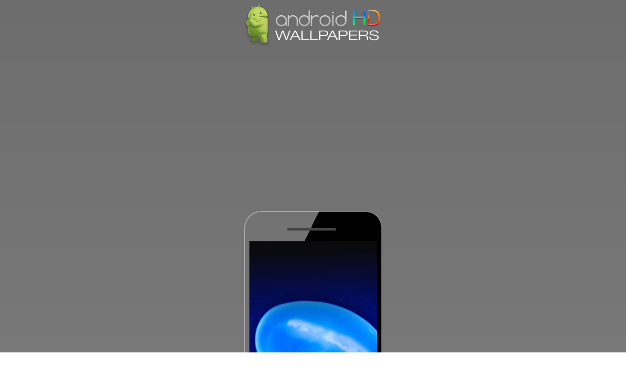

--- FILE ---
content_type: text/html; charset=utf-8
request_url: https://androidhdwallpapers.com/blue-and-moving-animal/
body_size: 6405
content:
<!doctype html>
<html lang="en">
<head>

<script>
(function(i,s,o,g,r,a,m){i['GoogleAnalyticsObject']=r;i[r]=i[r]||function(){
(i[r].q=i[r].q||[]).push(arguments)},i[r].l=1*new Date();a=s.createElement(o),
m=s.getElementsByTagName(o)[0];a.async=1;a.src=g;m.parentNode.insertBefore(a,m)
})(window,document,'script','https://www.google-analytics.com/analytics.js','ga');

ga('create', 'UA-75938506-5', 'auto');
ga('send', 'pageview');

</script>

<script async src="https://pagead2.googlesyndication.com/pagead/js/adsbygoogle.js?client=ca-pub-5301118941143697"
     crossorigin="anonymous"></script>

<style>body { font-family: "Helvetica Neue", Helvetica, Helvetica, Arial, sans-serif; font-weight: normal; font-style: normal; font-size: 12px; line-height: 17px; color: rgb(80, 80, 80); position: relative; -webkit-font-smoothing: antialiased; 
background: #6d6d6d;
background: -moz-linear-gradient(top, #6d6d6d 0%, #8e8e8e 100%);
background: -webkit-linear-gradient(top, #6d6d6d 0%,#8e8e8e 100%);
background: linear-gradient(to bottom, #6d6d6d 0%,#8e8e8e 100%);
filter: progid:DXImageTransform.Microsoft.gradient( startColorstr='#6d6d6d', endColorstr='#8e8e8e',GradientType=0 );
margin: 5px 0;}
a {text-decoration: none; outline: none; color:#daff68; }
a:hover {text-decoration:underline;}
#logo { padding: 2px 0px 0px; text-align: center; }
h1, h2, h3, h4, h5, h6 { font-family: "Helvetica Neue", Helvetica, Helvetica, Arial, sans-serif; font-weight: 200; font-style: normal; color: rgb(238, 238, 238); text-rendering: optimizeLegibility; line-height: 1.1; margin-bottom: 12px; margin-top: 12px; }
h1 small, h2 small, h3 small, h4 small, h5 small, h6 small { font-size: 60%; color: rgb(111, 111, 111); line-height: 0; }
h1 {    font-size: 12pt; font-family: Arial; text-align: center; }
h2 { font-size: 27px; }
h3 { font-size: 22px; }
h4 { font-size: 18px; }
h5 { font-size: 15px; }
h6 { font-size: 12px; }
p { margin:0; padding:0 }
.intro { color: rgb(204, 204, 204);padding: 10px 0;}
#content { margin-bottom: 40px;     max-width: 1200px; margin-bottom: 40px; margin: 0 auto; }
#ads { max-width: 728px; margin: 0 auto; }
.copyright { clear: both; color: rgb(255, 255, 255); font-size: 14px; font-weight: 100; padding: 17px 11px; margin: 20px 0px 0px; text-align: center; }
.clear { clear:both; }
#back-to-top { position: absolute; bottom: 6px; right: 6px; z-index: 1; }
#back-to-top a { display: block; width: 46px; height: 32px; background: rgba(0, 0, 0, 0.298039); }
#back-to-top .fa { color: rgb(255, 255, 255); font-size: 33px; margin: -2px 2px 0px 11px; }
form { margin: 15px 0px 30px;
background: #fff;
border: 1px solid #ccc;
height: 34px;
border-radius: 22px;}
label { font-size: 12px; color: rgb(77, 77, 77); cursor: pointer; margin-bottom: 3px; }
label.right { float: none; text-align: right; }
input[type="text"], input[type="password"], input[type="date"], input[type="datetime"], input[type="email"], input[type="number"], input[type="search"], input[type="tel"], input[type="time"], input[type="url"], textarea { background-color: white; font-family: inherit; border: 1px solid rgb(204, 204, 204); border-radius: 2px; box-shadow: rgba(0, 0, 0, 0.0980392) 0px 1px 2px inset; color: rgba(0, 0, 0, 0.74902); display: block; font-size: 14px; margin: 0px 0px 12px; padding: 6px; height: 30px; width: 100%; transition: all 0.15s linear; }
input[type="text"]:focus, input[type="password"]:focus, input[type="date"]:focus, input[type="datetime"]:focus, input[type="email"]:focus, input[type="number"]:focus, input[type="search"]:focus, input[type="tel"]:focus, input[type="time"]:focus, input[type="url"]:focus, textarea:focus, textarea:hover { background: rgb(250, 250, 250); border-color: rgb(0, 135, 255); }
input[type="text"][disabled], input[type="password"][disabled], input[type="date"][disabled], input[type="datetime"][disabled], input[type="email"][disabled], input[type="number"][disabled], input[type="search"][disabled], input[type="tel"][disabled], input[type="time"][disabled], input[type="url"][disabled], textarea[disabled] { background-color: rgb(221, 221, 221); }
#search label { position: relative; left: 14px; font-size: 14pt; top: 7.8888px; }
.form-control { width: 80%; display: block; padding: 4px 40px; font-size: 16px; margin: -19px 0; line-height: 1.42857; color: rgb(85, 85, 85); background: none; border: none; }
input[type="submit"] { transition: opacity 0.2s linear; }
input[type="submit"]:hover { opacity: 0.85; }
.fa { margin: 0px 2px 0px 5px; color: rgb(80, 80, 80); }
.fa:first-of-type { margin: 0px 2px 0px 0px; }
#searchengine { height: 45px; font-size: 22px; font-weight: 300; padding: 13px; }
.search-button .fa { color: rgb(255, 255, 255); }
button[class*="region"] { border: none; padding: 20px 0px; margin: 0px 0px 0px -4px; color: rgb(255, 255, 255); text-shadow: rgb(0, 0, 0) 0px 0px 2px; font-size: 16px; width: 33.33%; text-align: center; }
.pagination { padding-top: 5px; text-align:center;     width: 100%; display: table; float: left; margin: 0 auto; padding: 0 0 5px; font-size: 16pt;}
.pagination a { color: #eee !important; display: inline-table; padding: 10px; text-decoration: none; overflow: hidden; margin: 0 3px; }
.pagination a:hover { background-color: #333; }
.pagination span {padding: 6px 14px; color: #00bfe4; background: rgba(0, 0, 0, 0.3);}
#random {    margin: 0 auto; }
#random a {width: 14.1%; height: 180px; display: block; overflow: hidden; margin: 0px; float: left;} 
#random img {  width: 168px !important; float: left; border: 1px solid rgba(0, 0, 0, 0); margin: -60px 0px !important }  
#content img { width: 16.7513%; float: left; margin: 0 -1px -1px 0; }
.categories, #search, #footer, form { max-width: 728px; margin:  0 auto; }
#search {margin: 15px auto 10px}
hr { border:0; padding:1px}
.categories a { font-size: 13pt; line-height: 26pt; }
.iphonewallpaper {    font-size: 18px;    line-height: 1.6em;    width: auto;    overflow: hidden;    margin: 0 auto;    position: relative; }
.android {    width: 280px; height: 583px; z-index: 15; bottom: 0; position: relative; display: table; border: #a6a6a6 1px solid; border-radius: 35px; margin: 30px auto 0;background: linear-gradient(116deg,#737373 27%,#000 27%);-moz-box-shadow: inset 1px 1px 0px 3px rgba(255,255,255,0.37);-webkit-box-shadow: inset 1px 1px 0px 3px rgba(255,255,255,0.37);box-shadow: inset 1px 1px 0px 0px rgba(255,255,255,0.37); }
.iphonecircle1 { width: 8px; height: 8px; top: 17px; left: 138px; position: absolute; display: block; background-color: #444; -webkit-border-radius: 6px; -moz-border-radius: 6px; border-radius: 6px;}
.iphonecircle2 {width: 100px;height: 5px;top: 34px;left: 87px;position: absolute;display: block;background-color: #444;-webkit-border-radius: 8px;-moz-border-radius: 8px;border-radius: 8px;}
.iphonecircle3 {width: 55px; height: 4px; top: 37px; left: 114px; position: absolute; display: block; background-color: #444; -webkit-border-radius: 4px; -moz-border-radius: 4px; border-radius: 4px;}
.iphone7image { left: 10px; width: 261px; top: 61px; position: absolute; background-color: transparent; z-index: 1; color: rgba(0,0,0,0.01); overflow: hidden;background-repeat: no-repeat;background: none;border: none; }
.iphone7image img { width: 261px !important; height: 462px !important;}
.iphonecircle4 {width: 42px; height: 42px; bottom: 7px; left: 120px; position: absolute; display: block; background-color: #000; -webkit-border-radius: 8px; -moz-border-radius: 8px; border-radius: 32px; border: 2px solid #3c3c3c; box-shadow: inset -1px -1px 0px 0px #a0a0a0;}
#downloads { text-align:center; margin: 0 auto; max-width:500px;}
#downloads h3 { font-size: 10pt;font-weight: 500;background: #00c8ff;max-width: 500px;padding: 5px 0 4px;color: #fff;border-radius: 4px 4px 0 0;line-height: 18pt;margin: 0 auto;}
#downloads h3 i {background: #00c8ff; margin: -7px 0 -24px -8px; height: 31px; width: 31px;padding: 9px;border-radius: 4px 0 0 4px;color: #fff;}
a#download {    color: #fff; font-weight: 500; text-align: center; width: initial; width: 50%; padding: 15px 0; background: #0091bf; float: left; margin-bottom: 15px; border-radius: 0 0 0 4px; }
a#seemore {    font-size: 10pt; font-weight: 500; background: #00a27e; display: block; color: #fff; border-radius: 0 0 4px 4px; line-height: 10pt; margin: 0 auto; padding: 12px; margin-bottom: 10px; }
#seemore { color: #eee }
a.download2 { background: #007da5 !important; border-radius: 0 0 4px !important; }
a#download:hover { background: rgba(0, 200, 255, 0.57); color: #fff }
#img { width: 199.343px; float: left; border: 1px solid rgba(0, 0, 0, 0); margin: 0 -1px -1px 0; }
.linkpartners a { color: #fff; padding: 9px; font-weight: bolder; font-family: arial; border-radius: 8px; background: #23e9ff; 
background: #a4c639;
background: -moz-linear-gradient(top, #a4c639 0%, #73940b 100%);
background: -webkit-linear-gradient(top, #a4c639 0%,#73940b 100%);
background: linear-gradient(to bottom, #a4c639 0%,#73940b 100%);
filter: progid:DXImageTransform.Microsoft.gradient( startColorstr='#a4c639', endColorstr='#73940b',GradientType=0 );
}

/* Tablet Portrait size to standard 960 (devices and browsers) */
@media only screen and (min-width: 680px) and (max-width: 990px) {
#logo { float: none; text-align: center; }
#content { width: 100%; }
.categories,#search,#footer,form {padding: 0 30px;}
#latest img { width:33% !important; }
}

/* Mobile Landscape Size to Tablet Portrait (devices and browsers) */
@media only screen and (min-width: 480px) and (max-width: 679px) {
#logo { float: none; text-align: center; }
#content { width: 100% !important; }
.categories,#search,#footer,form {padding: 0 30px;}
}


/* Mobile Portrait Size to Mobile Landscape Size (devices and browsers) */
@media only screen and (max-width: 479px) {
#logo img { width: 200px;}
#logo { float: none; text-align: center; }
#content { width: 100% !important; }
#latest img { width:33% !important; }
.android {box-shadow: inset 1px 1px 0px 1px rgba(255,255,255,0.37);width: 238px;height: 494px;border-radius: 40px; margin-top: 5px;}
.iphonecircle1 { top: 15px; left: 118px; }
.iphonecircle2 { left: 67px; top: 28px; }
.iphonecircle3 { left: 93px; top: 31px; }
.iphonecircle4 { width: 38px; height: 38px; bottom: 3px; left: 104px; }
.iphone7image { left: 6px;top: 50px;width: 224px;}
.iphone7image img { width: 223px !important; height: 392px !important; }
.categories,#search,#footer,form {padding: 0 30px;}
}

@media only screen and (max-width:680px) {
#random a {width: 33% !important; }
#random img {margin: -40px 0px; width: 100%;}
}

@media only screen and (max-width:390px) {
#random img {margin: 0; }
}


</style>
<meta charset="UTF-8">
<meta name="viewport" content="width=device-width, initial-scale=1.0, maximum-scale=1.0, user-scalable=no">
<meta name="language" content="english" />
<title>Blue And Moving Animal Android wallpaper - Android HD wallpapers</title>
<meta name="description" content="Free Blue And Moving Animal Android wallpaper Android hd wallpaper. Blue And Moving Animal Android wallpaper background for Android.">
<meta property="og:title" content="Blue And Moving Animal Android wallpaper">
<meta property="og:img" content="https://androidhdwallpapers.com//media/uploads/2017/08/Blue-And-Moving-Animal.jpg">
<link rel="shortcut icon" href="/favicon.ico" type="image/x-icon">
<link rel="apple-touch-icon" href="https://androidhdwallpapers.com/apple-touch-icon.png" />
<link rel="apple-touch-icon" sizes="144x144" href="https://androidhdwallpapers.com/apple-touch-icon.png" />
<base href="https://androidhdwallpapers.com/">
<link rel="icon" href="https://androidhdwallpapers.com/img/favicon-android.png" size="64x64" />
</head>
<body>
<div id="iphonebackground">
 <!-- Header -->
 <div class="inner-header clearfix">
 <div id="logo" class="pull-center">
 <a href="https://androidhdwallpapers.com/" title="Android HD wallpapers"><img alt="Android HD wallpapers" src="/img/AndroidHD4.png" width="300"></a>
 </div>
 </div>
 <!-- End Header -->
 <!-- Container -->
 <div id="content">
 <!-- Content -->
<div class="iphonewallpaper post-inner group" style="text-align:center">
	<div class="android">
		<div class="iphonecircle2"></div>
		<div class="iphone7image"><p><img width="600" height="1067" src="/media/uploads/2017/08/Blue-And-Moving-Animal.jpg" title="Blue And Moving Animal Android wallpaper" alt="Blue And Moving Animal Android wallpaper"></p></div>
	</div>
</div><h1 style='text-align:center'>Blue And Moving Animal</h1><br /><div id="downloads"><h3>Download wallpaper for Android</h3>
 <a id='download' download='Blue-And-Moving-Animal' href='/media/uploads/2017/08/Blue-And-Moving-Animal.jpg'>Full HD</a><a id='download' class='download2' download='Blue-And-Moving-Animal' href='/media/uploads/2017/08/Blue-And-Moving-Animal.jpg'>HD Ready</a><script type="application/ld+json">
{
 "@context": "http://schema.org",
 "@type": "BreadcrumbList",
 "itemListElement":
 [
  {
   "@type": "ListItem",
   "position": 1,
   "item":
   {
    "@id": "https://androidhdwallpapers.com",
    "name": "Home"
    }
  },
  {
   "@type": "ListItem",
  "position": 2,
  "item":
   {
     "@id": "https://androidhdwallpapers.com/category/animals-iphone-wallpapers/",
     "name": "Animals Android wallpapers"
   }
  },
  {
   "@type": "ListItem",
  "position": 3,
  "item":
   {
     "@id": "https://androidhdwallpapers.com/wallpaper/blue-and-moving-animal/",
     "name": "Blue And Moving Animal Android wallpaper"
   }
  }
 ]
}
</script>
<a id='seemore' href='/category/animals-iphone-wallpapers/' title='Animals Android wallpapers'>Animals Android wallpapers</a></div><div align="center"><div class="addthis_inline_share_toolbox"></div></div><div class="clear"></div><div id="random"> <a href="/studio-ghibli-castle-anime-green-peace-art-illustration/" title="Studio Ghibli Castle Anime Green Peace Art Illustration Android wallpaper"><img title="Studio Ghibli Castle Anime Green Peace Art Illustration Android wallpaper" alt="Studio Ghibli Castle Anime Green Peace Art Illustration Android wallpaper" src="/media/uploads/2017/02/Studio-Ghibli-Castle-Anime-Green-Peace-Art-Illustration-640x960.jpg"></a>
<a href="/lacoste-human-animal-minimal-art-illust-green/" title="Lacoste Human Animal Minimal Art Illust Green Android wallpaper"><img title="Lacoste Human Animal Minimal Art Illust Green Android wallpaper" alt="Lacoste Human Animal Minimal Art Illust Green Android wallpaper" src="/media/uploads/2017/08/Lacoste-Human-Animal-Minimal-Art-Illust-Green-640x960.jpg"></a>
<a href="/wallpaper-android-wall-pattern/" title="Wallpaper Android Wall Pattern Android wallpaper"><img title="Wallpaper Android Wall Pattern Android wallpaper" alt="Wallpaper Android Wall Pattern Android wallpaper" src="/media/uploads/2017/08/Wallpaper-Android-Wall-Pattern-640x960.jpg"></a>
<a href="/sunset-reed-flower-nature/" title="Sunset Reed Flower Nature Android wallpaper"><img title="Sunset Reed Flower Nature Android wallpaper" alt="Sunset Reed Flower Nature Android wallpaper" src="/media/uploads/2017/03/Sunset-Reed-Flower-Nature-640x960.jpg"></a>
<a href="/simple-minimal-red-pattern-lillipop-android-pattern/" title="Simple Minimal Red Pattern Lillipop Android Pattern Android wallpaper"><img title="Simple Minimal Red Pattern Lillipop Android Pattern Android wallpaper" alt="Simple Minimal Red Pattern Lillipop Android Pattern Android wallpaper" src="/media/uploads/2017/08/Simple-Minimal-Red-Pattern-Lillipop-Android-Pattern-640x960.jpg"></a>
<a href="/breath-taking-mountains-zoom-sky-high-nature/" title="Breath Taking Mountains Zoom Sky High Nature Android wallpaper"><img title="Breath Taking Mountains Zoom Sky High Nature Android wallpaper" alt="Breath Taking Mountains Zoom Sky High Nature Android wallpaper" src="/media/uploads/2017/03/Breath-Taking-Mountains-Zoom-Sky-High-Nature-640x960.jpg"></a>
<a href="/anime-kiss-love-blue-girl-boy-illustration-art/" title="Anime Kiss Love Blue Girl Boy Illustration Art Android wallpaper"><img title="Anime Kiss Love Blue Girl Boy Illustration Art Android wallpaper" alt="Anime Kiss Love Blue Girl Boy Illustration Art Android wallpaper" src="/media/uploads/2017/02/Anime-Kiss-Love-Blue-Girl-Boy-Illustration-Art-640x960.jpg"></a>
<a href="/bokeh-blue-love-night-siren-lights/" title="Bokeh Blue Love Night Siren Lights Android wallpaper"><img title="Bokeh Blue Love Night Siren Lights Android wallpaper" alt="Bokeh Blue Love Night Siren Lights Android wallpaper" src="/media/uploads/2017/02/Bokeh-Blue-Love-Night-Siren-Lights-640x960.jpg"></a>
<a href="/funny-198/" title="Courage the Cowardly Dog Android wallpaper"><img title="Courage the Cowardly Dog Android wallpaper" alt="Courage the Cowardly Dog Android wallpaper" src="/media/uploads/2016/04/Funny-198-640x960.jpg"></a>
<a href="/kungfu-panda-dreamworks-animal-kick-cute-anime/" title="Kungfu Panda Dreamworks Animal Kick Cute Anime Android wallpaper"><img title="Kungfu Panda Dreamworks Animal Kick Cute Anime Android wallpaper" alt="Kungfu Panda Dreamworks Animal Kick Cute Anime Android wallpaper" src="/media/uploads/2017/02/Kungfu-Panda-Dreamworks-Animal-Kick-Cute-Anime-640x960.jpg"></a>
<a href="/pink-hears-love/" title="Pink Hears Love Android wallpaper"><img title="Pink Hears Love Android wallpaper" alt="Pink Hears Love Android wallpaper" src="/media/uploads/2016/04/Pink-Hears-Love-640x960.jpg"></a>
<a href="/design-104/" title="Design 104 Android wallpaper"><img title="Design 104 Android wallpaper" alt="Design 104 Android wallpaper" src="/media/uploads/2016/09/Design-104-640x960.jpg"></a>
<a href="/summer-beach-leisure-iphone-6-plus-wallpaper/" title="Summer Beach Leisure Android wallpaper"><img title="Summer Beach Leisure Android wallpaper" alt="Summer Beach Leisure Android wallpaper" src="/media/uploads/2016/09/Summer-Beach-Leisure-iphone-6-plus-wallpaper-640x960.jpg"></a>
<a href="/red-green-nature-gradation-blur/" title="Red Green Gradation Blur Android wallpaper"><img title="Red Green Gradation Blur Android wallpaper" alt="Red Green Gradation Blur Android wallpaper" src="/media/uploads/2017/03/Red-Green-Nature-Gradation-Blur-640x960.jpg"></a>
<a href="/exquisite-beach-desktop-iphone-6-plus-wallpaper/" title="Exquisite beach Android wallpaper"><img title="Exquisite beach Android wallpaper" alt="Exquisite beach Android wallpaper" src="/media/uploads/2016/09/Exquisite-beach-desktop-iphone-6-plus-wallpaper-640x960.jpg"></a>
<a href="/british-night-sunset-lake-sea-mountain-nature/" title="British Night Sunset Lake Sea Mountain Nature Android wallpaper"><img title="British Night Sunset Lake Sea Mountain Nature Android wallpaper" alt="British Night Sunset Lake Sea Mountain Nature Android wallpaper" src="/media/uploads/2017/03/British-Night-Sunset-Lake-Sea-Mountain-Nature-640x960.jpg"></a>
<a href="/flower-tree-sunset-nature/" title="Flower Tree Sunset Nature Android wallpaper"><img title="Flower Tree Sunset Nature Android wallpaper" alt="Flower Tree Sunset Nature Android wallpaper" src="/media/uploads/2017/03/Flower-Tree-Sunset-Nature-640x960.jpg"></a>
<a href="/nature-anime-art-sea-art/" title="Nature Anime Art Sea Art Android wallpaper"><img title="Nature Anime Art Sea Art Android wallpaper" alt="Nature Anime Art Sea Art Android wallpaper" src="/media/uploads/2017/02/Nature-Anime-Art-Sea-Art-640x960.jpg"></a>
<a href="/beach-resort-buildings-iphone-6-plus-wallpaper/" title="Beach resort buildings Android wallpaper"><img title="Beach resort buildings Android wallpaper" alt="Beach resort buildings Android wallpaper" src="/media/uploads/2016/09/Beach-resort-buildings-iphone-6-plus-wallpaper-640x960.jpg"></a>
<a href="/people-iphone-6-plus-wallpaper-170/" title="People   170 Android wallpaper"><img title="People   170 Android wallpaper" alt="People   170 Android wallpaper" src="/media/uploads/2016/08/People-iPhone-6-Plus-Wallpaper-170-640x960.jpg"></a>
<a href="/creative-geometry/" title="Creative Geometry Android wallpaper"><img title="Creative Geometry Android wallpaper" alt="Creative Geometry Android wallpaper" src="/media/uploads/2016/09/Creative-Geometry-640x960.jpg"></a>
</div></section>
<script type="text/javascript" src="//s7.addthis.com/js/300/addthis_widget.js#pubid=ra-57d58ca2bf643104"></script> 
<!-- Content -->
 <div style="clear:both"></div>
<!-- Search bar -->
 <div id="search">
  <form action="search.php" id="searchform" method="get">
  <label for="search-input"><i class="fa fa-search" aria-hidden="true"></i></label>
  <input name="s" class="form-control input-lg" placeholder="Search Android wallpapers" autocomplete="off" spellcheck="false" autocorrect="off" tabindex="1">
  </form>
 </div>
 <!-- Categories -->
 <div class="categories">
 <a href="/category/3d-iphone-wallpaper/" title="3D Android wallpapers"><b>3D</b></a> | <a href="/category/abstract/" title="Abstract Android wallpapers"><b>Abstract</b></a> | <a href="/category/animals-iphone-wallpapers/" title="Animals Android wallpapers"><b>Animals</b></a> | <a href="/category/anime/" title="Anime Android wallpapers"><b>Anime</b></a> | <a href="/category/apple-ios/" title="Apple Android wallpapers"><b>Apple</b></a> | <a href="/category/beach/" title="Beach Android wallpapers"><b>Beach</b></a> | <a href="/category/blur-blurry-iphone-wallpapers/" title="Blur Android wallpapers"><b>Blur</b></a> | <a href="/category/bokeh-iphone-wallpapers/" title="Bokeh Android wallpapers"><b>Bokeh</b></a> | <a href="/category/cars-bikes/" title="Cars &amp; Bikes Android wallpapers"><b>Cars &amp; Bikes</b></a> | <a href="/category/city-buildings-skylines/" title="City Android wallpapers"><b>City</b></a> | <a href="/category/colorful-color-iphone-wallpaper/" title="Colorful Android wallpapers"><b>Colorful</b></a> | <a href="/category/cute/" title="Cute Android wallpapers"><b>Cute</b></a> | <a href="/category/design/" title="Design Android wallpapers"><b>Design</b></a> | <a href="/category/funny/" title="Funny Android wallpapers"><b>Funny</b></a> | <a href="/category/games-iphone-wallpapers/" title="Games Android wallpapers"><b>Games</b></a> | <a href="/category/holidays/" title="Holidays Android wallpapers"><b>Holidays</b></a> | <a href="/category/ios-9/" title="iOS 9 Android wallpapers"><b>iOS 9</b></a> | <a href="/category/kpop-iphone-wallpapers/" title="Kpop Android wallpapers"><b>Kpop</b></a> | <a href="/category/love/" title="Love Android wallpapers"><b>Love</b></a> | <a href="/category/movies/" title="Movies Android wallpapers"><b>Movies</b></a> | <a href="/category/music/" title="Music Android wallpapers"><b>Music</b></a> | <a href="/category/nature/" title="Nature Android wallpapers"><b>Nature</b></a> | <a href="/category/patterns-art-iphone-wallpapers/" title="Patterns Android wallpapers"><b>Patterns</b></a> | <a href="/category/people/" title="People Android wallpapers"><b>People</b></a> | <a href="/category/quotes-iphone-wallpapers/" title="Quotes Android wallpapers"><b>Quotes</b></a> | <a href="/category/space/" title="Space Android wallpapers"><b>Space</b></a> | 
<a href="/popular/" title="Best Android wallpapers"><b>Best Android wallpapers</b></a>
 </div>
 </div>
 <!-- End Categories -->
 <!-- Footer -->
 <div id="footer">
 <div class="intro"><b>About AndroidHDwallpapers.com</b><br />We offer you cool Android wallpapers in HD and cool Android backgrounds completely free, thousands of carefully selected high quality wallpapers for all kinds of Android devices like Samsung, Huawei and all other smartphones.</div>
 <div class="copyright clearfix">©2026 - AndroidHDwallpapers.com</div>
 <div id="back-to-top" class="right">
 <a href="/blue-and-moving-animal/#top"><i class="fa fa-angle-up"></i></a>
 </div>
 <!-- End Footer -->
 </div>
<!-- End Container -->
</div> 
<script defer src="https://static.cloudflareinsights.com/beacon.min.js/vcd15cbe7772f49c399c6a5babf22c1241717689176015" integrity="sha512-ZpsOmlRQV6y907TI0dKBHq9Md29nnaEIPlkf84rnaERnq6zvWvPUqr2ft8M1aS28oN72PdrCzSjY4U6VaAw1EQ==" data-cf-beacon='{"version":"2024.11.0","token":"800670a4b7cc4c33be93f10b4053dbe4","r":1,"server_timing":{"name":{"cfCacheStatus":true,"cfEdge":true,"cfExtPri":true,"cfL4":true,"cfOrigin":true,"cfSpeedBrain":true},"location_startswith":null}}' crossorigin="anonymous"></script>
</body>
</html>
<link href="https://maxcdn.bootstrapcdn.com/font-awesome/4.7.0/css/font-awesome.min.css" rel="stylesheet" integrity="sha384-wvfXpqpZZVQGK6TAh5PVlGOfQNHSoD2xbE+QkPxCAFlNEevoEH3Sl0sibVcOQVnN" crossorigin="anonymous">
<script src="/inc/riveted.min.js"></script>
<script>riveted.init();</script>


--- FILE ---
content_type: text/html; charset=utf-8
request_url: https://www.google.com/recaptcha/api2/aframe
body_size: 268
content:
<!DOCTYPE HTML><html><head><meta http-equiv="content-type" content="text/html; charset=UTF-8"></head><body><script nonce="9et3OHXhu-0wGURYY4rO5w">/** Anti-fraud and anti-abuse applications only. See google.com/recaptcha */ try{var clients={'sodar':'https://pagead2.googlesyndication.com/pagead/sodar?'};window.addEventListener("message",function(a){try{if(a.source===window.parent){var b=JSON.parse(a.data);var c=clients[b['id']];if(c){var d=document.createElement('img');d.src=c+b['params']+'&rc='+(localStorage.getItem("rc::a")?sessionStorage.getItem("rc::b"):"");window.document.body.appendChild(d);sessionStorage.setItem("rc::e",parseInt(sessionStorage.getItem("rc::e")||0)+1);localStorage.setItem("rc::h",'1769115346313');}}}catch(b){}});window.parent.postMessage("_grecaptcha_ready", "*");}catch(b){}</script></body></html>